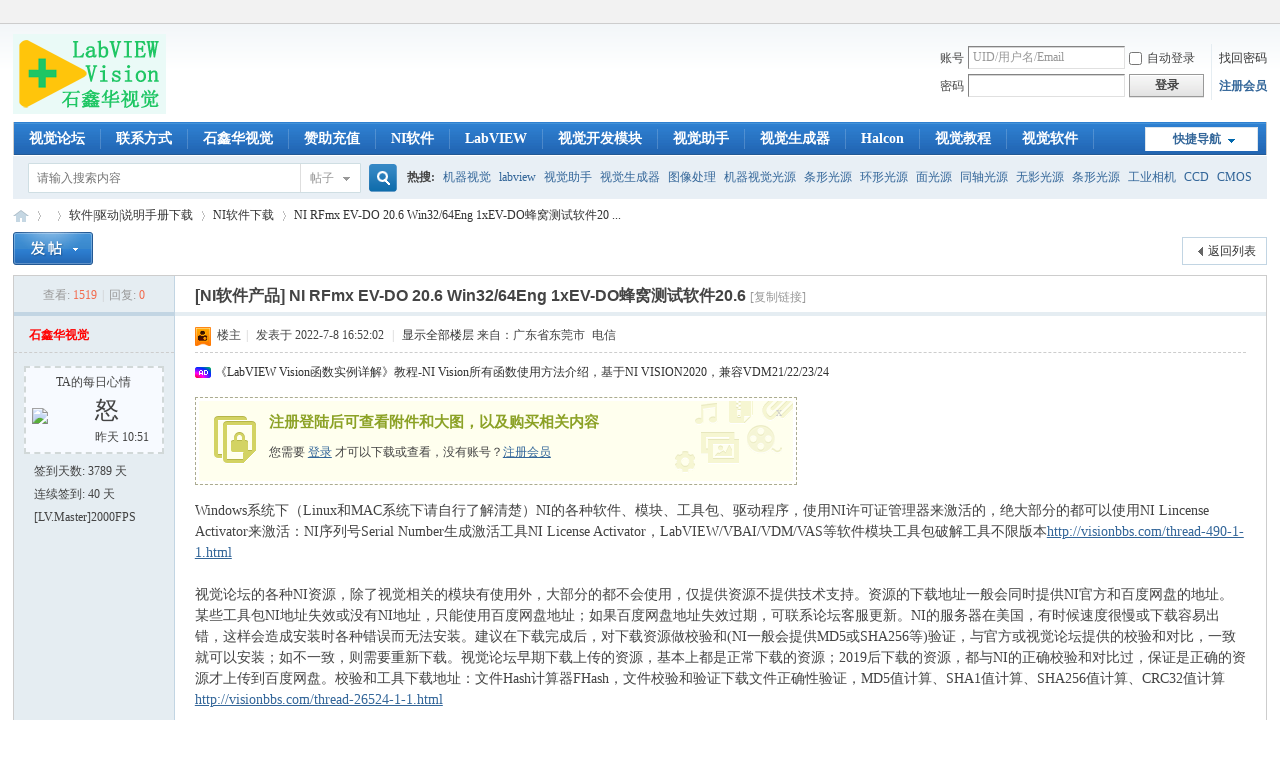

--- FILE ---
content_type: text/html; charset=gbk
request_url: http://labviewvision.com/forum.php?mod=viewthread&tid=28969
body_size: 17494
content:
<!DOCTYPE html PUBLIC "-//W3C//DTD XHTML 1.0 Transitional//EN" "http://www.w3.org/TR/xhtml1/DTD/xhtml1-transitional.dtd">
<html xmlns="http://www.w3.org/1999/xhtml">
<head>
<meta http-equiv="Content-Type" content="text/html; charset=gbk" />
<title>NI RFmx EV-DO 20.6 Win32/64Eng 1xEV-DO蜂窝测试软件20.6_NI软件下载_软件|驱动|说明手册下载_LabVIEW视觉_图像处理系统教程-工业相机镜头LED光源控制器-LabVIEW-Vision-Halcon </title>
<link href="http://labviewvision.com/thread-28969-1-1.html" rel="canonical" />
<meta name="keywords" content="NI-RFMX EV-DO 20-6,1xEV-DO蜂窝测试软件20-6,RFmx EV-DO测量专用软件,NI RF仪器生成和分析EV-DO蜂窝信号,RFmx Waveform Creator,NI软件下载,LabVIEW视觉,石鑫华,VISIONBBS,机器视觉之家,VISIONHOME,工业相机,CCD,CMOS,工业镜头,机器视觉光源,光源控制器,机器视觉方案,视觉系统,LabVIEW,Halcon,VISION,VBAI,视觉助手,NI视觉,图像处理" />
<meta name="description" content="NI-RFMX EV-DO 20-6,1xEV-DO蜂窝测试软件20-6,RFmx EV-DO测量专用软件,NI RF仪器生成和分析EV-DO蜂窝信号,RFmx Waveform CreatorWindows系统下（Linux和MAC系统下请自行了解清楚）NI的各种软件、模块、工具包、驱动程序，使用NI许可证管理器来激活的，绝大部分的都可以使用NI Lincense Activator来激活 ...,NI RFmx EV-DO 20.6 Win32/64Eng 1xEV-DO蜂窝测试软件20.6,LabVIEW视觉,石鑫华,VISIONBBS,机器视觉之家,VISIONHOME,工业相机,CCD,CMOS,工业镜头,机器视觉光源,光源控制器,机器视觉方案,视觉系统,LabVIEW,Halcon,VISION,VBAI,视觉助手,NI视觉,图像处理 " />
<meta name="generator" content="VISIONBBS.COM X3.4" />
<meta name="author" content="Discuz! Team and Comsenz UI Team" />
<meta name="copyright" content="2009-2026 VISIONBBS.COM" />
<meta name="MSSmartTagsPreventParsing" content="True" />
<meta http-equiv="MSThemeCompatible" content="Yes" />
<base href="http://labviewvision.com/" /><link rel="stylesheet" type="text/css" href="data/cache/style_1_common.css?rwT" /><link rel="stylesheet" type="text/css" href="data/cache/style_1_forum_viewthread.css?rwT" /><link rel="stylesheet" id="css_extstyle" type="text/css" href="./template/default/style/t2/style.css" /><script type="text/javascript">var STYLEID = '1', STATICURL = 'static/', IMGDIR = 'static/image/common', VERHASH = 'rwT', charset = 'gbk', discuz_uid = '0', cookiepre = 'Z9Bu__2132_', cookiedomain = '', cookiepath = '/', showusercard = '1', attackevasive = '0', disallowfloat = 'login', creditnotice = '1|威望|,2|金币|,3|贡献|,4|圆|', defaultstyle = './template/default/style/t2', REPORTURL = 'aHR0cDovL2xhYnZpZXd2aXNpb24uY29tL2ZvcnVtLnBocD9tb2Q9dmlld3RocmVhZCZ0aWQ9Mjg5Njk=', SITEURL = 'http://labviewvision.com/', JSPATH = 'data/cache/', CSSPATH = 'data/cache/style_', DYNAMICURL = '';</script>
<script src="data/cache/common.js?rwT" type="text/javascript"></script>
<meta name="application-name" content="LabVIEW视觉" />
<meta name="msapplication-tooltip" content="LabVIEW视觉" />
<meta name="msapplication-task" content="name=;action-uri=http://labviewvision.com/forum.php;icon-uri=http://labviewvision.com/static/image/common/bbs.ico" />
<link rel="archives" title="LabVIEW视觉" href="http://labviewvision.com/archiver/" />
<link rel="stylesheet" id="css_widthauto" type="text/css" href='data/cache/style_1_widthauto.css?rwT' />
<script type="text/javascript">HTMLNODE.className += ' widthauto'</script>
<script src="data/cache/forum.js?rwT" type="text/javascript"></script>
<!--鍙樼伆鑹�
<style>
html{ filter: grayscale(100%); -webkit-filter: grayscale(100%); -moz-filter: grayscale(100%); -ms-filter: grayscale(100%); -o-filter: grayscale(100%); filter: url("data:image/svg+xml;utf8,#grayscale"); filter:progid:DXImageTransform.Microsoft.BasicImage(grayscale=1); -webkit-filter: grayscale(1);}
</style>
鍙樼伆鑹�-->
</head>

<body id="nv_forum" class="pg_viewthread" onkeydown="if(event.keyCode==27) return false;">
<div id="append_parent"></div><div id="ajaxwaitid"></div>
<div id="toptb" class="cl">
<div class="wp">
<div class="z"></div>
<div class="y">
<a id="switchblind" href="javascript:;" onClick="toggleBlind(this)" title="开启辅助访问" class="switchblind"></a>
</div>
</div>
</div>

<div id="hd">
<div class="wp">
<div class="hdc cl"><h2><a href="./" title="LabVIEW视觉"><img src="static/image/common/logo.png" alt="LabVIEW视觉" border="0" /></a></h2><script src="data/cache/logging.js?rwT" type="text/javascript"></script>
<form method="post" autocomplete="off" id="lsform" action="member.php?mod=logging&amp;action=login&amp;loginsubmit=yes&amp;infloat=yes&amp;lssubmit=yes" onsubmit="pwmd5('ls_password');return lsSubmit();">
<div class="fastlg cl">
<span id="return_ls" style="display:none"></span>
<div class="y pns">
<table cellspacing="0" cellpadding="0">
<tr>
<td><label for="ls_username">账号</label></td>
<td><input type="text" name="username" id="ls_username" class="px vm xg1"  value="UID/用户名/Email" onfocus="if(this.value == 'UID/用户名/Email'){this.value = '';this.className = 'px vm';}" onblur="if(this.value == ''){this.value = 'UID/用户名/Email';this.className = 'px vm xg1';}" tabindex="901" /></td>
<td class="fastlg_l"><label for="ls_cookietime"><input type="checkbox" name="cookietime" id="ls_cookietime" class="pc" value="2592000" tabindex="903" />自动登录</label></td>
<td>&nbsp;<a href="javascript:;" onclick="showWindow('login', 'member.php?mod=logging&action=login&viewlostpw=1')">找回密码</a></td>
</tr>
<tr>
<td><label for="ls_password">密码</label></td>
<td><input type="password" name="password" id="ls_password" class="px vm" autocomplete="off" tabindex="902" /></td>
<td class="fastlg_l"><button type="submit" class="pn vm" tabindex="904" style="width: 75px;"><em>登录</em></button></td>
<td>&nbsp;<a href="member.php?mod=afdxxx" class="xi2 xw1">注册会员</a></td>
</tr>
</table>
<input type="hidden" name="formhash" value="805e0bff" />
<input type="hidden" name="quickforward" value="yes" />
<input type="hidden" name="handlekey" value="ls" />
</div>
</div>
</form>

<script src="data/cache/md5.js?rwT" type="text/javascript" reload="1"></script>
</div>

<div id="nv">
<a href="javascript:;" id="qmenu" onMouseOver="delayShow(this, function () {showMenu({'ctrlid':'qmenu','pos':'34!','ctrlclass':'a','duration':2});showForummenu(61);})">快捷导航</a>
<ul><li id="mn_N6666" ><a href="/" hidefocus="true"  >视觉论坛</a></li><li id="mn_Nb942" ><a href="thread-1-1-1.html" hidefocus="true"  >联系方式</a></li><li id="mn_N2ac6" ><a href="http://www.labviewx.com" hidefocus="true" target="_blank"  >石鑫华视觉</a></li><li id="mn_Nda5e" ><a href="thread-21377-1-1.html" hidefocus="true" target="_blank"  >赞助充值</a></li><li id="mn_N3ed2" ><a href="forum-61-1.html" hidefocus="true"  >NI软件</a></li><li id="mn_Nec7d" ><a href="forum-2-1.html" hidefocus="true"  >LabVIEW</a></li><li id="mn_Nfd97" ><a href="forum-80-1.html" hidefocus="true" target="_blank"  >视觉开发模块</a></li><li id="mn_N801a" ><a href="forum-81-1.html" hidefocus="true"  >视觉助手</a></li><li id="mn_N7d7a" ><a href="forum-47-1.html" hidefocus="true"  >视觉生成器</a></li><li id="mn_N4df3" ><a href="forum-48-1.html" hidefocus="true"  >Halcon</a></li><li id="mn_N9e0d" ><a href="forum-99-1.html" hidefocus="true" target="_blank"  >视觉教程</a></li><li id="mn_N34a8" ><a href="forum-87-1.html" hidefocus="true"  >视觉软件</a></li><li id="mn_N60cb" ><a href="forum-39-1.html" hidefocus="true" target="_blank"  >相机</a></li><li id="mn_N96dd" ><a href="forum-40-1.html" hidefocus="true" target="_blank"  >镜头</a></li><li id="mn_N98e1" ><a href="forum-41-1.html" hidefocus="true" target="_blank"  >光源</a></li><li id="mn_N6335" ><a href="forum-85-1.html" hidefocus="true" target="_blank"  >控制器</a></li><li id="mn_N573f" ><a href="forum-62-1.html" hidefocus="true"  >驱动手册</a></li><li id="mn_Ndfc7" ><a href="forum-83-1.html" hidefocus="true" target="_blank"  >采集卡</a></li><li id="mn_N93be" ><a href="forum-50-1.html" hidefocus="true" target="_blank"  >方案</a></li><li id="mn_N2318" ><a href="forum-51-1.html" hidefocus="true"  >系统</a></li><li id="mn_N9c1f" ><a href="forum-52-1.html" hidefocus="true"  >设备</a></li><li id="mn_Nfd8b" ><a href="forum-84-1.html" hidefocus="true" target="_blank"  >配件</a></li><li id="mn_N462e" ><a href="dsu_paulsign-sign.html" hidefocus="true"  >签到</a></li></ul>
</div>
<ul class="p_pop h_pop" id="plugin_menu" style="display: none">  <li><a href="dsu_paulsign-sign.html" id="mn_plink_sign">每日签到</a></li>
 </ul>
<div id="mu" class="cl">
</div><div id="scbar" class="scbar_narrow cl">
<form id="scbar_form" method="post" autocomplete="off" onsubmit="searchFocus($('scbar_txt'))" action="search.php?searchsubmit=yes" target="_blank">
<input type="hidden" name="mod" id="scbar_mod" value="search" />
<input type="hidden" name="formhash" value="805e0bff" />
<input type="hidden" name="srchtype" value="title" />
<input type="hidden" name="srhfid" value="61" />
<input type="hidden" name="srhlocality" value="forum::viewthread" />
<table cellspacing="0" cellpadding="0">
<tr>
<td class="scbar_icon_td"></td>
<td class="scbar_txt_td"><input type="text" name="srchtxt" id="scbar_txt" value="请输入搜索内容" autocomplete="off" x-webkit-speech speech /></td>
<td class="scbar_type_td"><a href="javascript:;" id="scbar_type" class="xg1" onclick="showMenu(this.id)" hidefocus="true">搜索</a></td>
<td class="scbar_btn_td"><button type="submit" name="searchsubmit" id="scbar_btn" sc="1" class="pn pnc" value="true"><strong class="xi2">搜索</strong></button></td>
<td class="scbar_hot_td">
<div id="scbar_hot">
<strong class="xw1">热搜: </strong>

<a href="search.php?mod=forum&amp;srchtxt=%BB%FA%C6%F7%CA%D3%BE%F5&amp;formhash=805e0bff&amp;searchsubmit=true&amp;source=hotsearch" target="_blank" class="xi2" sc="1">机器视觉</a>



<a href="search.php?mod=forum&amp;srchtxt=labview&amp;formhash=805e0bff&amp;searchsubmit=true&amp;source=hotsearch" target="_blank" class="xi2" sc="1">labview</a>



<a href="search.php?mod=forum&amp;srchtxt=%CA%D3%BE%F5%D6%FA%CA%D6&amp;formhash=805e0bff&amp;searchsubmit=true&amp;source=hotsearch" target="_blank" class="xi2" sc="1">视觉助手</a>



<a href="search.php?mod=forum&amp;srchtxt=%CA%D3%BE%F5%C9%FA%B3%C9%C6%F7&amp;formhash=805e0bff&amp;searchsubmit=true&amp;source=hotsearch" target="_blank" class="xi2" sc="1">视觉生成器</a>



<a href="search.php?mod=forum&amp;srchtxt=%CD%BC%CF%F1%B4%A6%C0%ED&amp;formhash=805e0bff&amp;searchsubmit=true&amp;source=hotsearch" target="_blank" class="xi2" sc="1">图像处理</a>



<a href="search.php?mod=forum&amp;srchtxt=%BB%FA%C6%F7%CA%D3%BE%F5%B9%E2%D4%B4&amp;formhash=805e0bff&amp;searchsubmit=true&amp;source=hotsearch" target="_blank" class="xi2" sc="1">机器视觉光源</a>



<a href="search.php?mod=forum&amp;srchtxt=%CC%F5%D0%CE%B9%E2%D4%B4&amp;formhash=805e0bff&amp;searchsubmit=true&amp;source=hotsearch" target="_blank" class="xi2" sc="1">条形光源</a>



<a href="search.php?mod=forum&amp;srchtxt=%BB%B7%D0%CE%B9%E2%D4%B4&amp;formhash=805e0bff&amp;searchsubmit=true&amp;source=hotsearch" target="_blank" class="xi2" sc="1">环形光源</a>



<a href="search.php?mod=forum&amp;srchtxt=%C3%E6%B9%E2%D4%B4&amp;formhash=805e0bff&amp;searchsubmit=true&amp;source=hotsearch" target="_blank" class="xi2" sc="1">面光源</a>



<a href="search.php?mod=forum&amp;srchtxt=%CD%AC%D6%E1%B9%E2%D4%B4&amp;formhash=805e0bff&amp;searchsubmit=true&amp;source=hotsearch" target="_blank" class="xi2" sc="1">同轴光源</a>



<a href="search.php?mod=forum&amp;srchtxt=%CE%DE%D3%B0%B9%E2%D4%B4&amp;formhash=805e0bff&amp;searchsubmit=true&amp;source=hotsearch" target="_blank" class="xi2" sc="1">无影光源</a>



<a href="search.php?mod=forum&amp;srchtxt=%CC%F5%D0%CE%B9%E2%D4%B4&amp;formhash=805e0bff&amp;searchsubmit=true&amp;source=hotsearch" target="_blank" class="xi2" sc="1">条形光源</a>



<a href="search.php?mod=forum&amp;srchtxt=%B9%A4%D2%B5%CF%E0%BB%FA&amp;formhash=805e0bff&amp;searchsubmit=true&amp;source=hotsearch" target="_blank" class="xi2" sc="1">工业相机</a>



<a href="search.php?mod=forum&amp;srchtxt=CCD&amp;formhash=805e0bff&amp;searchsubmit=true&amp;source=hotsearch" target="_blank" class="xi2" sc="1">CCD</a>



<a href="search.php?mod=forum&amp;srchtxt=CMOS&amp;formhash=805e0bff&amp;searchsubmit=true&amp;source=hotsearch" target="_blank" class="xi2" sc="1">CMOS</a>



<a href="search.php?mod=forum&amp;srchtxt=%B9%A4%D2%B5%BE%B5%CD%B7&amp;formhash=805e0bff&amp;searchsubmit=true&amp;source=hotsearch" target="_blank" class="xi2" sc="1">工业镜头</a>



<a href="search.php?mod=forum&amp;srchtxt=CCTV&amp;formhash=805e0bff&amp;searchsubmit=true&amp;source=hotsearch" target="_blank" class="xi2" sc="1">CCTV</a>



<a href="search.php?mod=forum&amp;srchtxt=%D4%B6%D0%C4%BE%B5%CD%B7&amp;formhash=805e0bff&amp;searchsubmit=true&amp;source=hotsearch" target="_blank" class="xi2" sc="1">远心镜头</a>



<a href="search.php?mod=forum&amp;srchtxt=vision&amp;formhash=805e0bff&amp;searchsubmit=true&amp;source=hotsearch" target="_blank" class="xi2" sc="1">vision</a>



<a href="search.php?mod=forum&amp;srchtxt=VBAI&amp;formhash=805e0bff&amp;searchsubmit=true&amp;source=hotsearch" target="_blank" class="xi2" sc="1">VBAI</a>



<a href="search.php?mod=forum&amp;srchtxt=VDM&amp;formhash=805e0bff&amp;searchsubmit=true&amp;source=hotsearch" target="_blank" class="xi2" sc="1">VDM</a>



<a href="search.php?mod=forum&amp;srchtxt=IMAQ&amp;formhash=805e0bff&amp;searchsubmit=true&amp;source=hotsearch" target="_blank" class="xi2" sc="1">IMAQ</a>



<a href="search.php?mod=forum&amp;srchtxt=%CF%C2%D4%D8&amp;formhash=805e0bff&amp;searchsubmit=true&amp;source=hotsearch" target="_blank" class="xi2" sc="1">下载</a>



<a href="search.php?mod=forum&amp;srchtxt=%CA%D3%C6%B5&amp;formhash=805e0bff&amp;searchsubmit=true&amp;source=hotsearch" target="_blank" class="xi2" sc="1">视频</a>



<a href="search.php?mod=forum&amp;srchtxt=%BD%CC%B3%CC&amp;formhash=805e0bff&amp;searchsubmit=true&amp;source=hotsearch" target="_blank" class="xi2" sc="1">教程</a>



<a href="search.php?mod=forum&amp;srchtxt=%C7%A7%D5%D7%CD%F8%CF%E0%BB%FA&amp;formhash=805e0bff&amp;searchsubmit=true&amp;source=hotsearch" target="_blank" class="xi2" sc="1">千兆网相机</a>



<a href="search.php?mod=forum&amp;srchtxt=USB3%CF%E0%BB%FA&amp;formhash=805e0bff&amp;searchsubmit=true&amp;source=hotsearch" target="_blank" class="xi2" sc="1">USB3相机</a>



<a href="search.php?mod=forum&amp;srchtxt=%B4%F3%BA%E3&amp;formhash=805e0bff&amp;searchsubmit=true&amp;source=hotsearch" target="_blank" class="xi2" sc="1">大恒</a>



<a href="search.php?mod=forum&amp;srchtxt=Computar&amp;formhash=805e0bff&amp;searchsubmit=true&amp;source=hotsearch" target="_blank" class="xi2" sc="1">Computar</a>



<a href="search.php?mod=forum&amp;srchtxt=VISIONHOME&amp;formhash=805e0bff&amp;searchsubmit=true&amp;source=hotsearch" target="_blank" class="xi2" sc="1">VISIONHOME</a>



<a href="search.php?mod=forum&amp;srchtxt=%CA%AF%F6%CE%BB%AA&amp;formhash=805e0bff&amp;searchsubmit=true&amp;source=hotsearch" target="_blank" class="xi2" sc="1">石鑫华</a>

</div>
</td>
</tr>
</table>
</form>
</div>
<ul id="scbar_type_menu" class="p_pop" style="display: none;"><li><a href="javascript:;" rel="curforum" fid="61" >本版</a></li><li><a href="javascript:;" rel="forum" class="curtype">帖子</a></li><li><a href="javascript:;" rel="user">用户</a></li></ul>
<script type="text/javascript">
initSearchmenu('scbar', '');
</script>
</div>
</div>


<div id="wp" class="wp">
<script type="text/javascript">var fid = parseInt('61'), tid = parseInt('28969');</script>

<script src="data/cache/forum_viewthread.js?rwT" type="text/javascript"></script>
<script type="text/javascript">zoomstatus = parseInt(1);var imagemaxwidth = '750';var aimgcount = new Array();</script>

<style id="diy_style" type="text/css"></style>
<!--[diy=diynavtop]--><div id="diynavtop" class="area"></div><!--[/diy]-->
<div id="pt" class="bm cl">
<div class="z">
<!--	<a href="./" class="nvhm" title="首页">LabVIEW视觉</a><em>&raquo;</em><a href="forum.php"></a> <em>&rsaquo;</em> <a href="gid-60.html">软件|驱动|说明手册下载</a> <em>&rsaquo;</em> <a href="forum-61-1.html">NI软件下载</a> <em>&rsaquo;</em> <a href="thread-28969-1-1.html">NI RFmx EV-DO 20.6 Win32/64Eng 1xEV-DO蜂窝测试软件20 ...</a>-->
<a href="./" class="nvhm" title="首页">LabVIEW视觉</a><em>&raquo;</em><a href="./"></a> <em>&rsaquo;</em> <a href="gid-60.html">软件|驱动|说明手册下载</a> <em>&rsaquo;</em> <a href="forum-61-1.html">NI软件下载</a> <em>&rsaquo;</em> <a href="thread-28969-1-1.html">NI RFmx EV-DO 20.6 Win32/64Eng 1xEV-DO蜂窝测试软件20 ...</a>
</div>
</div>

<!--BS To Baidu OK @2022-07-08 16:52:02--><style id="diy_style" type="text/css"></style>
<div class="wp">
<!--[diy=diy1]--><div id="diy1" class="area"></div><!--[/diy]-->
</div>

<div id="ct" class="wp cl">
<div id="pgt" class="pgs mbm cl ">
<div class="pgt"></div>
<span class="y pgb"><a href="forum-61-1.html">返回列表</a></span>
<a id="newspecial" onmouseover="$('newspecial').id = 'newspecialtmp';this.id = 'newspecial';showMenu({'ctrlid':this.id})" onclick="showWindow('newthread', 'forum.php?mod=post&action=newthread&fid=61')" href="javascript:;" title="发新帖"><img src="static/image/common/pn_post.png" alt="发新帖" /></a></div>



<div id="postlist" class="pl bm">
<table cellspacing="0" cellpadding="0">
<tr>
<td class="pls ptn pbn">
<div class="hm ptn">
<span class="xg1">查看:</span> <span class="xi1">1519</span><span class="pipe">|</span><span class="xg1">回复:</span> <span class="xi1">0</span>
</div>
</td>
<td class="plc ptm pbn vwthd">
<h1 class="ts">
[NI软件产品]
<span id="thread_subject">NI RFmx EV-DO 20.6 Win32/64Eng 1xEV-DO蜂窝测试软件20.6</span>
</h1>
<span class="xg1">

<!-- 浠ヤ笅鍐呭涓哄鍒堕摼鎺ヤ吉闈欐€併€傚鏋滄病鏈夌櫥闄嗭紝鍒欎笉澶嶅埗UID銆傛湁鐧婚檰锛屽垯澶嶅埗UID甯︽帹骞縹20240222鍘绘帀浜嗗鍒禪ID鍔熻兘 -->
                                        <a href="thread-28969-1-1.html" onclick="return copyThreadUrl(this, 'LabVIEW视觉')" >[复制链接]</a>
                    <!--				<a href="thread-28969-1-1.html" onclick="return copyThreadUrl(this, 'LabVIEW视觉')" >[复制链接]</a>	姝ゅ彞涓哄師濮�-->
</span>
</td>
</tr>
</table>


<table cellspacing="0" cellpadding="0" class="ad">
<tr>
<td class="pls">
</td>
<td class="plc">
</td>
</tr>
</table><div id="post_156811" ><table id="pid156811" class="plhin" summary="pid156811" cellspacing="0" cellpadding="0">
<tr>
 <a name="lastpost"></a><td class="pls" rowspan="2">
<div id="favatar156811" class="pls cl favatar">
<div class="pi">
<div class="authi"><a href="space-uid-9.html" target="_blank" class="xw1" style="color: #FF0000">石鑫华视觉</a>
</div>
</div>
<div class="p_pop blk bui card_gender_" id="userinfo156811" style="display: none; margin-top: -11px;">
<div class="m z">
<div id="userinfo156811_ma"></div>
</div>
<div class="i y">
<div>
<strong><a href="space-uid-9.html" target="_blank" class="xi2" style="color: #FF0000">石鑫华视觉</a></strong>
<em>当前离线</em>
</div><dl class="cl">
<dt>积分</dt><dd><a href="home.php?mod=space&uid=9&do=profile" target="_blank" class="xi2">5729129</a></dd>
</dl><div class="imicn">
<a href="home.php?mod=space&amp;uid=9&amp;do=profile" target="_blank" title="查看详细资料"><img src="static/image/common/userinfo.gif" alt="查看详细资料" /></a>
</div>
<div id="avatarfeed"><span id="threadsortswait"></span></div>
</div>
</div>
<div>
</div>
<div class="qdsmile"><li><center>TA的每日心情</center><table><tr><th><img src="source/plugin/dsu_paulsign/img/emot/nu.gif"><th><font size="5px">怒</font><br><span title="2026-1-31 10:51">昨天&nbsp;10:51</span></tr></table></li></div><p>签到天数: 3789 天</p><p>连续签到: 40 天</p><p>[LV.Master]2000FPS</p></div>
</td>
<td class="plc">
<div class="pi">
<div class="pti">
<div class="pdbt">
</div>
<div class="authi">
<img class="authicn vm" id="authicon156811" src="static/image/common/ico_lz.png" />
&nbsp;楼主<span class="pipe">|</span>
<em id="authorposton156811">发表于 2022-7-8 16:52:02</em>
<span class="pipe">|</span>
<a href="thread-28969-1-1.html" rel="nofollow">显示全部楼层</a>
<span class="pipe show">|</span><a href="javascript:;" onclick="readmode($('thread_subject').innerHTML, 156811);" class="show">阅读模式</a>
<code class="comiis_iplocality f_d">来自：广东省东莞市 电信</code></div>
</div>
</div><div class="pct"><div class="a_pt"><a href="http://visionbbs.com/thread-14658-1-1.html" target="_blank">《LabVIEW Vision函数实例详解》教程-NI Vision所有函数使用方法介绍，基于NI VISION2020，兼容VDM21/22/23/24</a></div><style type="text/css">.pcb{margin-right:0}</style><div class="pcb">
 
<div class="t_fsz">
<table cellspacing="0" cellpadding="0"><tr><td class="t_f" id="postmessage_156811">
<div class="attach_nopermission attach_tips">
<div>
<h3><strong>
注册登陆后可查看附件和大图，以及购买相关内容</strong></h3>
<p>您需要 <a href="member.php?mod=logging&amp;action=login" onclick="showWindow('login', this.href);return false;">登录</a> 才可以下载或查看，没有账号？<a href="member.php?mod=afdxxx" title="注册账号">注册会员</a> </p>
</div>
<span class="atips_close" onclick="this.parentNode.style.display='none'">x</span>
</div>
Windows系统下（Linux和MAC系统下请自行了解清楚）NI的各种软件、模块、工具包、驱动程序，使用NI许可证管理器来激活的，绝大部分的都可以使用NI Lincense Activator来激活：NI序列号Serial Number生成激活工具NI License Activator，LabVIEW/VBAI/VDM/VAS等软件模块工具包破解工具不限版本<a href="http://visionbbs.com/thread-490-1-1.html" target="_blank">http://visionbbs.com/thread-490-1-1.html</a><br />
<br />
视觉论坛的各种NI资源，除了视觉相关的模块有使用外，大部分的都不会使用，仅提供资源不提供技术支持。资源的下载地址一般会同时提供NI官方和百度网盘的地址。某些工具包NI地址失效或没有NI地址，只能使用百度网盘地址；如果百度网盘地址失效过期，可联系论坛客服更新。NI的服务器在美国，有时候速度很慢或下载容易出错，这样会造成安装时各种错误而无法安装。建议在下载完成后，对下载资源做校验和(NI一般会提供MD5或SHA256等)验证，与官方或视觉论坛提供的校验和对比，一致就可以安装；如不一致，则需要重新下载。视觉论坛早期下载上传的资源，基本上都是正常下载的资源；2019后下载的资源，都与NI的正确校验和对比过，保证是正确的资源才上传到百度网盘。校验和工具下载地址：文件Hash计算器FHash，文件校验和验证下载文件正确性验证，MD5值计算、SHA1值计算、SHA256值计算、CRC32值计算<a href="http://visionbbs.com/thread-26524-1-1.html" target="_blank">http://visionbbs.com/thread-26524-1-1.html</a><br />
<br />
NI RFmx EV-DO 20.6 Win32/64Eng 1xEV-DO蜂窝测试软件20.6<br />
<br />
RFmx EV-DO<br />
RFmx EV-DO为1xEV-DO蜂窝测试应用提供信号生成和分析功能。<br />
RFmx EV-DO是一款测量专用软件，旨在扩展NI RF仪器生成和分析EV-DO蜂窝信号的能力。该软件可以通过误差矢量幅度(EVM)、码域误差(CDE)、相邻信道泄漏比(ACLR)、频谱发射屏蔽(SEM)等符合标准的物理层测量，对1xEV-DO反向链路信号进行分析。借助RFmx，您可通过交互式软面板快速轻松地执行和调试测量，使用RFmx Waveform Creator创建和回放开放的未锁定波形，并结合更高性能的API加快自动化测试的速度。<br />
<br />
发布日期：2021/1/20<br />
包含的版本：20.6<br />
受支持的操作系统：<br />
Windows 10 64-bit<br />
Windows 8.1 64-bit<br />
Windows 7 (SP1) 64-bit<br />
Windows Server 2016 64-bit<br />
Windows Server 2012 R2 64-bit<br />
Windows Server 2008 R2 (SP1) 64-bit<br />
语言：English<br />
应用程序位数：32/64位<br />
完整版校验和：<br />
文件大小: 784699392 字节 (748.35 MB)<br />
修改日期: 2022-03-25 09:45<br />
MD5: f4f994f59746c08407526aab96547aa6<br />
SHA1: 0fa5670546eef46129dd6856af3b5959beab91d1<br />
SHA256: fadabf4737e2241cfb52126992176720e8c652ec847e4b007d1e09ab2778026a<br />
CRC32: b77722bf<br />
NI官方下载和百度网盘下载地址：<br />
注册登录视觉论坛账号，购买附件查看下载地址<br />

<ignore_js_op>

<img src="static/image/filetype/text.gif" border="0" class="vm" alt="" />
<span style="white-space: nowrap" id="attach_16122" onmouseover="showMenu({'ctrlid':this.id,'pos':'12'})">

<a href="forum.php?mod=misc&amp;action=attachpay&amp;aid=16122&amp;tid=28969" onclick="showWindow('attachpay', this.href)">RFmx EVDO20.6.txt</a>

<em class="xg1">(537 Bytes, 下载次数: 0, 售价: 10 圆)</em>
</span>
<div class="tip tip_4" id="attach_16122_menu" style="position: absolute; display: none" disautofocus="true">
<div class="tip_c xs0">
<div class="y">2022-7-8 16:51 上传</div>
点击文件名下载附件

</div>
</div>

</ignore_js_op>
<br />
32位运行版校验和：<br />
文件大小: 586901504 字节 (559.71 MB)<br />
修改日期: 2022-03-25 10:00<br />
MD5: be9a770bc29cc70d96f59b3d405005d1<br />
SHA1: a58da2eb3fd67d1a5124de0413aa1305261ccdc1<br />
SHA256: 9b3cc17a49237bb4a469539d7f2a501ba1dbdab226fea3204a3270c73186ad7c<br />
CRC32: 4e63e0c3<br />
NI官方下载和百度网盘下载地址：<br />
注册登录视觉论坛账号，购买附件查看下载地址<br />

<ignore_js_op>

<img src="static/image/filetype/text.gif" border="0" class="vm" alt="" />
<span style="white-space: nowrap" id="attach_16123" onmouseover="showMenu({'ctrlid':this.id,'pos':'12'})">

<a href="forum.php?mod=misc&amp;action=attachpay&amp;aid=16123&amp;tid=28969" onclick="showWindow('attachpay', this.href)">RFmx EVDO20.6RTE32.txt</a>

<em class="xg1">(573 Bytes, 下载次数: 0, 售价: 5 圆)</em>
</span>
<div class="tip tip_4" id="attach_16123_menu" style="position: absolute; display: none" disautofocus="true">
<div class="tip_c xs0">
<div class="y">2022-7-8 16:51 上传</div>
点击文件名下载附件

</div>
</div>

</ignore_js_op>
<br />
64位运行版校验和：<br />
文件大小: 589670400 字节 (562.35 MB)<br />
修改日期: 2022-03-25 09:54<br />
MD5: b16ff63bf36810b0a225478de133477f<br />
SHA1: 4edc42b98b2b315ce1c87e86bbb8a013273011c8<br />
SHA256: b0bd575c7775b6ff892ee79f652bbc9c1690069f504c8ebe2af69970fc407122<br />
CRC32: 5ee5a49f<br />
NI官方下载和百度网盘下载地址：<br />
注册登录视觉论坛账号，购买附件查看下载地址<br />

<ignore_js_op>

<img src="static/image/filetype/text.gif" border="0" class="vm" alt="" />
<span style="white-space: nowrap" id="attach_16124" onmouseover="showMenu({'ctrlid':this.id,'pos':'12'})">

<a href="forum.php?mod=misc&amp;action=attachpay&amp;aid=16124&amp;tid=28969" onclick="showWindow('attachpay', this.href)">RFmx EVDO20.6RTE64.txt</a>

<em class="xg1">(561 Bytes, 下载次数: 0, 售价: 5 圆)</em>
</span>
<div class="tip tip_4" id="attach_16124_menu" style="position: absolute; display: none" disautofocus="true">
<div class="tip_c xs0">
<div class="y">2022-7-8 16:51 上传</div>
点击文件名下载附件

</div>
</div>

</ignore_js_op>
<br />
<br />
<strong>RFmx EV-DO 20.6 Readme</strong><div align="left">January 2021</div><div align="left">This file contains important information about the RFmx EV-DO, including system requirements, and installation instructions.</div><div align="left">Overview</div><div align="left">New Features</div><div align="left">Supported Hardware</div><div align="left">System Requirements</div><div align="left">Supported Operating Systems</div><div align="left">Application Software Support</div><div align="left">Installation Instructions</div><div align="left">Installed Software</div><div align="left">File Locations</div><div align="left">Executable</div><div align="left">Accessing the API</div><div align="left">Accessing the Help</div><div align="left">Finding Examples</div><div align="left">Product Security and Critical Updates</div><div align="left">Behavior Changes</div><div align="left">Known Issues</div><div align="left">Bug Fixes</div><div align="left">Automating the Installation of NI Products</div><div align="left">Using NI Software with Microsoft Windows 10</div><div align="left">Using NI Software with Microsoft Windows 8.1</div><div align="left">RFmx EV-DO Drops Support for Windows 7 (64-Bit) and Windows Server 2008 R2 in 2021</div><div align="left">Legal Information</div><hr class="l" /><strong>Overview</strong><div align="left">RFmx EV-DO is an optimized API used for performing physical-layer measurements on EV-DO cellular standard signals. RFmx EV-DO is an application software that provides simple access to the most advanced optimization techniques such as multimeasurement parallelism and multi-DUT measurements.</div><strong>New Features</strong><div align="left">RFmx EV-DO 20.0 includes the following new features:</div><ul><li>Support for LabVIEW 2020 (32-bit and 64-bit)<li>Support for Start trigger, Advance trigger, and Events in RFInstr<li>Support to configure RFInstr properties in the context of a signal configuration<li>Support for PXIe-5841 with PXIe-5655<li>Support for FFT Overlap in the Sequential FFT method of the ACP measurement<br />
</ul><div align="left">RFmx EV-DO 19.1 includes the following new features:</div><ul><li>Support for PXIe-5841<br />
</ul><div align="left">RFmx EV-DO 19.0 includes the following new features:</div><ul><li>Support for LabVIEW 2019 (32-bit and 64-bit)<li>Support for De-embedding S-Parameter External Attenuation Tables<li>Addition of Reference Level Headroom property<br />
</ul><div align="left">RFmx EV-DO 3.0 includes the following new features:</div><ul><li>Support for PXIe-5820<br />
</ul><strong>Supported Hardware</strong><div align="left">The following hardware products are supported in all operating systems listed in the Supported Operating Systems section.</div><strong>Vector Signal Analyzers</strong><ul><li>PXIe-5663<li>PXIe-5663E<li>PXIe-5665<li>PXIe-5668<li>PXIe-5668 with PXIe-5698<br />
</ul><div align="left">Device-specific information about these modules is included in the NI RF Vector Signal Analyzers Help.</div><strong>Vector Signal Transceivers</strong><ul><li>PXIe-5820<li>PXIe-5840<li>PXIe-5841<li>PXIe-5644<li>PXIe-5645<li>PXIe-5646<li>PXIe-5841 with PXIe-5655<br />
</ul><div align="left">Device-specific information about these modules is included in the NI RF Vector Signal Transceivers Help.</div><strong>System Requirements</strong><div align="left">RFmx EV-DO has the following requirements:</div><ul><li>Processor—1 GHz 64-bit (x64) processor<li>4 GB RAM *<li>A screen resolution of 1,024 x 768<li>Windows 10/8.1/7, with all available critical updates and service packs<br />
</ul><div align="left">* Depending on the amount of data acquired and/or processed, a larger amount of memory may be required.</div><strong>Supported Operating Systems</strong><div align="left">RFmx EV-DO 20.6 supports the following 64-bit operating systems:</div><ul><li>Windows 10/8.1 1 /7 SP1 2<li>Windows Server 2016<li>Windows Server 2012 R2 1<li>Windows Server 2008 R2 SP1 2<br />
</ul><div align="left">1 NI software installs VC2015 Runtime and .NET 4.6.2. Windows 8.1 and Windows Server 2012 R2 require Microsoft updates to support these items. Refer to Microsoft KB2919442 and KB2919355 for more information about how to install these updates.</div><div align="left">2 NI software is signed with a SHA-256 certificate. Windows 7 SP1 and Windows Server 2008 R2 SP1 require Microsoft updates to support SHA-256. Refer to Microsoft KB3033929 and KB3125574 for more information about how to install these updates.</div><div align="left">Note&nbsp; &nbsp;In 2019, RFmx EV-DO dropped support for all 32-bit Windows operating systems. RFmx EV-DO will not install or run on an unsupported OS. Refer to RFmx EV-DO Drops Support for Windows 7 (64-Bit) and Windows Server 2008 R2 in 2021 for information about future OS support.</div><div align="left">Note&nbsp; &nbsp;In 2016, RFmx EV-DO dropped support for Windows Vista, Windows XP, Windows Server 2003, and installations of Windows 7 without any service packs. You cannot deploy or distribute applications that use RFmx EV-DO 20.6 to an unsupported OS. Additionally, after installing RFmx EV-DO 20.6, you cannot use any installers built on this computer with any version of LabVIEW, LabWindows&#8482;/CVI&#8482;, NI TestStand&#8482;, or Measurement Studio on an unsupported OS.</div><div align="left">For more information about the changes to our OS support for 2016, visit ni.com/r/OSSupport2016.</div><strong>Application Software Support</strong><div align="left">RFmx EV-DO supports the following application software versions, including service packs. You should install application software, such as LabVIEW or Microsoft Visual Studio&#174;, before installing RFmx EV-DO. To add support for application software installed after installing RFmx EV-DO modify your RFmx EV-DO installation or launch the RFmx EV-DO installer again. If you are not using NI application software, refer to&nbsp;&nbsp;Microsoft Visual Studio Support.</div><table cellspacing="0" class="t_table" ><tr><td>Application Software</td><td>Versions Supported by RFmx EV-DO</td></tr><tr><td>LabVIEW</td><td>2017, 2018 SP1 f4 patch, 2019 SP1, 2020</td></tr></table><strong>Required Software</strong><ul><li>NI-RFSA 14.1 or later<li>NI-RFSA 17.1 or later (for initializing debug session when "using breakpoints in C/C++/.NET application" is selected)<br />
</ul><strong>Microsoft Visual Studio Support</strong><div align="left">If you are using the RFmx EV-DO .NET Class Library, .NET Framework 4.0 (minimum) is required. The RFmx EV-DO .NET Class Library can be used with Visual C# or Visual Basic .NET in any Visual Studio version that can target .NET Framework 4.0 or .NET Framework 4.5.</div><strong>Installation Instructions</strong><div align="left">NI installs RFmx EV-DO using NI Package Manager. If you do not already have NI software installed, RFmx EV-DO installs NI Package Manager to handle the installation of your NI software. Visit ni.com/info and enter the Info Code NIPMDownload to download NI Package Manager. Refer to the NI Package Manager Manual for more information about installing, removing, and upgrading NI software using NI Package Manager.</div><div align="left">Notes</div><ul><li>If Windows Update is enabled, the installation process might hang if Windows Update interferes with the installation of Microsoft Visual C++ 2015 Run-Time. Visit ni.com/r/exjq43 for more information and steps to resolve this issue.<li>Use the serial number that is included with your software to activate RFmx EV-DO. For more information on RFmx EV-DO activation, refer to National Instruments Software Activation .<br />
</ul><strong>Installed Software</strong><ul><li><MSTUDIOVS2010DIR> is an alias for the following National Instruments file folder location:<br />
<ul><li>Program Files (x86)\National Instruments\MeasurementStudioVS2010<br />
</ul><li><NIDir> is an alias for the following National Instruments file folder location:<br />
<ul><li>Program Files (x86)\National Instruments<br />
</ul><li><SYSDIR> is an alias for the following file folder location:<br />
<ul><li>Windows\SysWOW64 for 32-bit programs and windows\system32 for 64-bit programs<br />
</ul><br />
</ul><strong>File Locations</strong><table cellspacing="0" class="t_table" ><tr><td>Item</td><td>Installed Location</td></tr><tr><td>Version Compatibility Checker</td><td><NIDir>\RFmx\niRFmxCompatibility_Checker.exe</td></tr><tr><td>Debug Configuration Utility</td><td><NIDir>\RFmx\niRFmxDebugConfigurationUtility.exe</td></tr><tr><td>DLLs</td><td><SYSDIR></td></tr><tr><td>Header files</td><td><div align="left"><NIDir> \Shared\ExternalCompilerSupport\C\include</div></td></tr><tr><td>Import Library files (64-bit)</td><td><ul><li>32-bit: <NIDir> \Shared\ExternalCompilerSupport\C\lib32\msvc<li>64-bit: <NIDir> \Shared\ExternalCompilerSupport\C\lib64\msvc<br />
</ul></td></tr><tr><td colspan="2">.NET Class Libraries</td></tr><tr><td>Assemblies</td><td><MSTUDIOVS2010DIR> \DotNET\Assemblies\Current\NationalInstruments.RFmx.EvdoMx.Fx40.dll<br />
<MSTUDIOVS2010DIR> \DotNET\Assemblies\Current\NationalInstruments.RFmx.InstrMX.Fx40.dll<br />
<MSTUDIOVS2010DIR> \DotNET\Assemblies\Current\NationalInstruments.Common.dll</td></tr></table><strong>Executable</strong><div align="left">Select Start &#187; All Programs &#187; National Instruments&#187; RFmx EV-DO&#187;RFmx EV-DO Measurement Interactive Panel to launch the RFmx EV-DO Measurement Interactive Panel.</div><strong>Accessing the API</strong><div align="left">RFmx EV-DO palette VIs are available from the Functions &#187; Measurement I/O &#187; NI-RFmx &#187; EVDO palette.</div><strong>Accessing the Help</strong><div align="left">Documentation for RFmx EV-DO is located at Start &#187; All Programs &#187; National Instruments &#187; RFmx EV-DO &#187; RFmx EV-DO Documentation. The documentation set is composed of the following documents.</div><table cellspacing="0" class="t_table" ><tr><td>Document</td><td>Format</td><td>Description</td></tr><tr><td>RFmx EV-DO Help</td><td>HTML/Windows Help</td><td>Contains primary help content for RFmx EV-DO. This help file is an HTML version of a traditional user manual that includes the following information:<ul><li>An introduction to RFmx EV-DO<li>How to get started with application development<li>A complete reference for all RFmx EV-DO programming functions and VIs<br />
</ul></td></tr><tr><td>RFmx EV-DO 20.6 Readme</td><td>HTML (this document)</td><td>Contains information about supported hardware and operating systems, new features, fixed issues, and legal notices.</td></tr></table><strong>Finding Examples</strong><div align="left">You can access all the installed RFmx EV-DO examples at Start &#187; All Programs &#187; National Instruments &#187; RFmx EV-DO &#187; RFmx EV-DO Examples.</div><div align="left">For the most recent revisions of documentation and for newly released documentation, visit ni.com/manuals.</div><strong>Product Security and Critical Updates</strong><div align="left">Visit ni.com/security to view and subscribe to receive security notifications about National Instruments products. Visit ni.com/critical-updates for information about critical updates from National Instruments.</div><strong>Behavior Changes</strong><div align="left">The following items are behavior changes in RFmx EV-DO 19.1 from RFmx EV-DO 19.0.</div><ul><li>Obsoleted RFmxEVDO Analyze (IQ) and RFmxEVDO Analyze (Spectrum) APIs. Use RFmxEVDO Analyze (IQ, 1 Wfm) and RFmxEVDO Analyze (Spectrum, 1 Wfm) APIs instead<br />
</ul><div align="left">The following items are behavior changes in RFmx EV-DO 19.0 from RFmx EV-DO 3.0.</div><ul><li>Dropped support for LabVIEW 2015.<li>Deprecated the Recommended I/Q Measurement Bandwidth property in RFInstr.<br />
</ul><strong>Known Issues</strong><div align="left">You can access the RFmx EV-DO known issues list online at RFmx EV-DO 20.6 Known Issues.</div><strong>Bug Fixes</strong><div align="left">You can access the RFmx EV-DO bug fix list online at RFmx EV-DO 20.6 Bug Fixes</div>.<br />
<strong>Automating the Installation of NI Products</strong><div align="left">You can automate the installation of most NI products using command-line arguments to suppress some or all of the installer user interface and dialog boxes.</div><div align="left">If the NI product you are installing uses Microsoft .NET 4.6.2, the .NET installer may run before any NI software installs and may require a reboot before the installation of NI software begins. To avoid a .NET reboot, install .NET 4.6.2 separately before you install NI software.</div><div align="left">For more information about automating the installation of NI products, refer to Automating an Installer in the NI Package Manager manual.</div><strong>Using NI Software with Microsoft Windows 10</strong><div align="left">Microsoft Windows 10 is the latest version of the Windows operating system and features significant changes compared to previous versions. Windows 10 introduces several new capabilities and also combines features from both Windows 7 and Windows 8. For more information about NI support for Windows 10, visit ni.com/windows10.</div><strong>Using NI Software with Microsoft Windows 8.1</strong><div align="left">When you install NI software on Microsoft Windows 8.1, you will notice a few additional tiles in the Apps view, including shortcuts to NI application software products such as NI LabVIEW, Measurement & Automation Explorer (NI MAX), and NI Launcher. For more information about NI support for Windows 8.1, visit ni.com/windows8.</div><strong>RFmx EV-DO Drops Support for Windows 7 (64-Bit) and Windows Server 2008 R2 in 2021</strong><div align="left">RFmx EV-DO will drop support for Windows 7 (64-bit) and Windows Server 2008 R2 starting in 2021. Versions of this product that ship after May 1, 2021, may not install or execute correctly on these operating systems. For detailed information about NI operating system support, visit ni.com/r/win32bitsupport.</div><hr class="l" /><strong>Legal Information</strong><div align="left">Copyright</div><div align="left">&#169; 2015–2021 National Instruments. All rights reserved.</div><div align="left">Under the copyright laws, this publication may not be reproduced or transmitted in any form, electronic or mechanical, including photocopying, recording, storing in an information retrieval system, or translating, in whole or in part, without the prior written consent of National Instruments Corporation.</div><div align="left">NI respects the intellectual property of others, and we ask our users to do the same. NI software is protected by copyright and other intellectual property laws. Where NI software may be used to reproduce software or other materials belonging to others, you may use NI software only to reproduce materials that you may reproduce in accordance with the terms of any applicable license or other legal restriction.</div><div align="left">End-User License Agreements and Third-Party Legal Notices</div><div align="left">You can find end-user license agreements (EULAs) and third-party legal notices in the following locations after installation:</div><ul><li>Notices are located in the <National Instruments>\_Legal Information and <National Instruments> directories.<li>EULAs are located in the <National Instruments>\Shared\MDF\Legal\license directory.<li>Review <National Instruments>\_Legal Information.txt for information on including legal information in installers built with NI products.<br />
</ul><div align="left">U.S. Government Restricted Rights</div><div align="left">If you are an agency, department, or other entity of the United States Government ("Government"), the use, duplication, reproduction, release, modification, disclosure or transfer of the technical data included in this manual is governed by the Restricted Rights provisions under Federal Acquisition Regulation 52.227-14 for civilian agencies and Defense Federal Acquisition Regulation Supplement Section 252.227-7014 and 252.227-7015 for military agencies.</div><div align="left">IVI Foundation Copyright Notice</div><div align="left">Content from the IVI specifications reproduced with permission from the IVI Foundation.</div><div align="left">The IVI Foundation and its member companies make no warranty of any kind with regard to this material, including, but not limited to, the implied warranties of merchantability and fitness for a particular purpose. The IVI Foundation and its member companies shall not be liable for errors contained herein or for incidental or consequential damages in connection with the furnishing, performance, or use of this material.</div><div align="left">Trademarks</div><div align="left">Refer to the NI Trademarks and Logo Guidelines at ni.com/trademarks for information on NI trademarks. Other product and company names mentioned herein are trademarks or trade names of their respective companies.</div><div align="left">Patents</div><div align="left">For patents covering the NI products/technology, refer to the appropriate location: Help&#187;Patents in your software, the patents.txt file on your media, or the NI Patent Notice at ni.com/patents.</div><div align="left">375526M-01</div></td></tr></table>

<div class="ptg mbm mtn">
<!--<a title="NI-RFMX EV-DO 20-6" href="misc.php?mod=tag&amp;id=21218" target="_blank">NI-RFMX EV-DO 20-6</a> tag鏍囩浼潤鎬�--><a title="NI-RFMX EV-DO 20-6" href="tag-21218.html" target="_blank">NI-RFMX EV-DO 20-6</a>, <!--<a title="1xEV-DO蜂窝测试软件20-6" href="misc.php?mod=tag&amp;id=21219" target="_blank">1xEV-DO蜂窝测试软件20-6</a> tag鏍囩浼潤鎬�--><a title="1xEV-DO蜂窝测试软件20-6" href="tag-21219.html" target="_blank">1xEV-DO蜂窝测试软件20-6</a>, <!--<a title="RFmx EV-DO测量专用软件" href="misc.php?mod=tag&amp;id=21200" target="_blank">RFmx EV-DO测量专用软件</a> tag鏍囩浼潤鎬�--><a title="RFmx EV-DO测量专用软件" href="tag-21200.html" target="_blank">RFmx EV-DO测量专用软件</a>, <!--<a title="NI RF仪器生成和分析EV-DO蜂窝信号" href="misc.php?mod=tag&amp;id=21199" target="_blank">NI RF仪器生成和分析EV-DO蜂窝信号</a> tag鏍囩浼潤鎬�--><a title="NI RF仪器生成和分析EV-DO蜂窝信号" href="tag-21199.html" target="_blank">NI RF仪器生成和分析EV-DO蜂窝信号</a>, <!--<a title="RFmx Waveform Creator" href="misc.php?mod=tag&amp;id=19810" target="_blank">RFmx Waveform Creator</a> tag鏍囩浼潤鎬�--><a title="RFmx Waveform Creator" href="tag-19810.html" target="_blank">RFmx Waveform Creator</a></div>

</div>
<div id="comment_156811" class="cm">
</div>

<div id="post_rate_div_156811"></div>
</div>
</div>

</td></tr>
<tr><td class="plc plm">
<div class="mtw mbw">
<h3 class="pbm mbm bbda">相关帖子</h3>
<ul class="xl xl2 cl"><li>&#8226; <a href="thread-34750-1-1.html" title="NI RFmx 2025 Q4 Patch 1 Win11 64bitEng NI Wireless Test Standard Software ni-rfmx-suite_25.8.1" target="_blank">NI RFmx 2025 Q4 Patch 1 Win11 64bitEng NI Wireless Test Standard Software ni-rfmx-suite_25.8.1</a></li>
<li>&#8226; <a href="thread-34749-1-1.html" title="NI RFmx 2025 Q4 Win11 64bitEng NI Wireless Test Standard Software ni-rfmx-suite_25.8.0" target="_blank">NI RFmx 2025 Q4 Win11 64bitEng NI Wireless Test Standard Software ni-rfmx-suite_25.8.0</a></li>
<li>&#8226; <a href="thread-34747-1-1.html" title="NI RFmx WLAN 2025 Q4 Patch 1 Win11 64bitENG RFmx无线局域网络25.8.1" target="_blank">NI RFmx WLAN 2025 Q4 Patch 1 Win11 64bitENG RFmx无线局域网络25.8.1</a></li>
<li>&#8226; <a href="thread-34746-1-1.html" title="NI RFmx WLAN 2025 Q4 Win11 64bitENG RFmx无线局域网络25.8.0" target="_blank">NI RFmx WLAN 2025 Q4 Win11 64bitENG RFmx无线局域网络25.8.0</a></li>
<li>&#8226; <a href="thread-34745-1-1.html" title="NI RFmx WLAN Generation 2025 Q4 Patch 1 Win11 64bitENG RFmx无线局域网生成25.8.1" target="_blank">NI RFmx WLAN Generation 2025 Q4 Patch 1 Win11 64bitENG RFmx无线局域网生成25.8.1</a></li>
<li>&#8226; <a href="thread-34744-1-1.html" title="NI RFmx WLAN Generation 2025 Q4 Win11 64bitENG RFmx无线局域网生成25.8.0" target="_blank">NI RFmx WLAN Generation 2025 Q4 Win11 64bitENG RFmx无线局域网生成25.8.0</a></li>
<li>&#8226; <a href="thread-34743-1-1.html" title="NI RFmx W-CDMA/HSPA+ 2025 Q4 Patch 1 Win11 64bitENG RFmx W-CDMA/HSPA/HSPA+蜂窝测试25.8.1" target="_blank">NI RFmx W-CDMA/HSPA+ 2025 Q4 Patch 1 Win11 64bitENG RFmx W-CDMA/HSPA/HSPA+蜂窝测试25.8.1</a></li>
<li>&#8226; <a href="thread-34742-1-1.html" title="NI RFmx W-CDMA/HSPA+ 2025 Q4 Win11 64bitENG RFmx W-CDMA/HSPA/HSPA+蜂窝测试25.8.0" target="_blank">NI RFmx W-CDMA/HSPA+ 2025 Q4 Win11 64bitENG RFmx W-CDMA/HSPA/HSPA+蜂窝测试25.8.0</a></li>
<li>&#8226; <a href="thread-34730-1-1.html" title="NI RFmx NR 2025 Q4 Patch 1 Win11 64bitENG RFmx 5G新空口蜂窝测试25.8.1" target="_blank">NI RFmx NR 2025 Q4 Patch 1 Win11 64bitENG RFmx 5G新空口蜂窝测试25.8.1</a></li>
<li>&#8226; <a href="thread-34729-1-1.html" title="NI RFmx NR 2025 Q4 Win11 64bitENG RFmx 5G新空口蜂窝测试25.8.0" target="_blank">NI RFmx NR 2025 Q4 Win11 64bitENG RFmx 5G新空口蜂窝测试25.8.0</a></li>
</ul>
</div>
<div class="a_pb"><a href="http://visionbbs.com/thread-32381-1-1.html" target="_blank">《LabVIEW驱动相机采集图像指南(24.11)》 LabVIEW图像采集 LabVIEW相机驱动 NI-IMAQdx相机驱动 Halcon采集图像驱动</a></div></td>
</tr>
<tr id="_postposition156811"></tr>
<tr>
<td class="pls"></td>
<td class="plc" style="overflow:visible;">
<div class="po hin">
<div class="pob cl">
<em>
<a class="fastre" href="forum.php?mod=post&amp;action=reply&amp;fid=61&amp;tid=28969&amp;reppost=156811&amp;extra=&amp;page=1" onclick="showWindow('reply', this.href)">回复</a>
</em>

<p>
<a href="javascript:;" id="mgc_post_156811" onmouseover="showMenu(this.id)" class="showmenu">使用道具</a>
<a href="javascript:;" onclick="showWindow('miscreport156811', 'misc.php?mod=report&rtype=post&rid=156811&tid=28969&fid=61', 'get', -1);return false;">举报</a>
</p>

<ul id="mgc_post_156811_menu" class="p_pop mgcmn" style="display: none;">
</ul>
<script type="text/javascript" reload="1">checkmgcmn('post_156811')</script>
</div>
</div>
</td>
</tr>
<tr class="ad">
<td class="pls">
</td>
<td class="plc">
</td>
</tr>
</table>
</div><div id="postlistreply" class="pl"><div id="post_new" class="viewthread_table" style="display: none"></div></div>
</div>


<form method="post" autocomplete="off" name="modactions" id="modactions">
<input type="hidden" name="formhash" value="805e0bff" />
<input type="hidden" name="optgroup" />
<input type="hidden" name="operation" />
<input type="hidden" name="listextra" value="" />
<input type="hidden" name="page" value="1" />
</form>



<div class="pgs mtm mbm cl">
<span class="pgb y"><a href="forum-61-1.html">返回列表</a></span>
<a id="newspecialtmp" onmouseover="$('newspecial').id = 'newspecialtmp';this.id = 'newspecial';showMenu({'ctrlid':this.id})" onclick="showWindow('newthread', 'forum.php?mod=post&action=newthread&fid=61')" href="javascript:;" title="发新帖"><img src="static/image/common/pn_post.png" alt="发新帖" /></a>
</div>

<!--[diy=diyfastposttop]--><div id="diyfastposttop" class="area"></div><!--[/diy]-->
<script type="text/javascript">
var postminchars = parseInt('4');
var postmaxchars = parseInt('0');
var disablepostctrl = parseInt('0');
</script>

<div id="f_pst" class="pl bm bmw">
<form method="post" autocomplete="off" id="fastpostform" action="forum.php?mod=post&amp;action=reply&amp;fid=61&amp;tid=28969&amp;extra=&amp;replysubmit=yes&amp;infloat=yes&amp;handlekey=fastpost" onSubmit="return fastpostvalidate(this)">
<table cellspacing="0" cellpadding="0">
<tr>
<td class="pls">
</td>
<td class="plc">

<span id="fastpostreturn"></span>


<div class="cl">
<div id="fastsmiliesdiv" class="y"><div id="fastsmiliesdiv_data"><div id="fastsmilies"></div></div></div><div class="hasfsl" id="fastposteditor">
<div class="tedt mtn">
<div class="bar">
<span class="y">
<a href="forum.php?mod=post&amp;action=reply&amp;fid=61&amp;tid=28969" onclick="return switchAdvanceMode(this.href)">高级模式</a>
</span><script src="data/cache/seditor.js?rwT" type="text/javascript"></script>
<div class="fpd">
<a href="javascript:;" title="文字加粗" class="fbld">B</a>
<a href="javascript:;" title="设置文字颜色" class="fclr" id="fastpostforecolor">Color</a>
<a id="fastpostimg" href="javascript:;" title="图片" class="fmg">Image</a>
<a id="fastposturl" href="javascript:;" title="添加链接" class="flnk">Link</a>
<a id="fastpostquote" href="javascript:;" title="引用" class="fqt">Quote</a>
<a id="fastpostcode" href="javascript:;" title="代码" class="fcd">Code</a>
<a href="javascript:;" class="fsml" id="fastpostsml">Smilies</a>
</div></div>
<div class="area">
<div class="pt hm">
您需要登录后才可以回帖 <a href="member.php?mod=logging&amp;action=login" onclick="showWindow('login', this.href)" class="xi2">登录</a> | <a href="member.php?mod=afdxxx" class="xi2">注册会员</a>
</div>
</div>
</div>
</div>
</div>
<div id="seccheck_fastpost">
</div>


<input type="hidden" name="formhash" value="805e0bff" />
<input type="hidden" name="usesig" value="" />
<input type="hidden" name="subject" value="  " />
<p class="ptm pnpost">
<a href="home.php?mod=spacecp&amp;ac=credit&amp;op=rule&amp;fid=61" class="y" target="_blank">本版积分规则</a>
<button type="button" onclick="showWindow('login', 'member.php?mod=logging&action=login&guestmessage=yes')"  onmouseover="checkpostrule('seccheck_fastpost', 'ac=reply');this.onmouseover=null" name="replysubmit" id="fastpostsubmit" class="pn pnc vm" value="replysubmit" tabindex="5"><strong>发表回复</strong></button>
<label for="fastpostrefresh"><input id="fastpostrefresh" type="checkbox" class="pc" />回帖后跳转到最后一页</label>
<script type="text/javascript">if(getcookie('fastpostrefresh') == 1) {$('fastpostrefresh').checked=true;}</script>
</p>
</td>
</tr>
</table>
</form>
</div>
        
            <script>
                function boan_video_auto(){
                   boan_jq('.boan_video').each(function(el,index){
                            if(boan_jq(this).width()>boan_jq(this).parent().width()){
                               boan_jq(this).attr('width','100%');
                            }
            
                        })
                }
                setTimeout('boan_video_auto()',200);
            </script>
</div>

<div class="wp mtn">
<!--[diy=diy3]--><div id="diy3" class="area"></div><!--[/diy]-->
</div>

<script type="text/javascript">
function succeedhandle_followmod(url, msg, values) {
var fObj = $('followmod_'+values['fuid']);
if(values['type'] == 'add') {
fObj.innerHTML = '不收听';
fObj.href = 'home.php?mod=spacecp&ac=follow&op=del&fuid='+values['fuid'];
} else if(values['type'] == 'del') {
fObj.innerHTML = '收听TA';
fObj.href = 'home.php?mod=spacecp&ac=follow&op=add&hash=805e0bff&fuid='+values['fuid'];
}
}
fixed_avatar([156811], 1);
</script>	</div>
<div class="wp a_f"><a href="http://visionbbs.com/thread-28124-1-1.html" target="_blank">LabVIEW HALCON图像处理入门教程（24.09）</a></div><div class="wp a_f"><a href="http://visionbbs.com/thread-21749-1-1.html" target="_blank">石鑫华机器视觉与LabVIEW Vision图像处理PDF+视频教程11种全套</a></div><div class="wp a_f"><a href="http://visionbbs.com/thread-14658-1-1.html" target="_blank">《LabVIEW Vision函数实例详解2020-2024》教程-NI Vision所有函数使用方法介绍，基于NI VISION2020，兼容VDM21/22/23/24</a></div>
<link href="source/plugin/ukasky_livecontact/template/ukasky/image/common.css"	rel="stylesheet" type="text/css" />

<style>
<!--
.ukasky_livecontact {
TOP:300px;
}
-->
</style>
<div id="ukasky_livecontact" class="ukasky_livecontact">
  <div class="floatL">
  <a id="aFloatTools_Show" class="btnOpen" href="javascript:void(0);" style="display: block"> </a> 
  <a id="aFloatTools_Hide" class="btnCtn" href="javascript:void(0);" style="display: none"> </a> 
  </div>
  <div id="divFloatToolsView" class="floatR" style="display: none;">
    <div class="tp"></div>
    <div class="cn">
      <ul>
        <li class="top">
          <h3 class="titZx">客服中心</h3>
        </li>
        <img border="0" src="/static/image/common/weixin100.jpg" alt="weixin:labviewvision" title="weixin:13450001061">
        
<!--        <li><span class="icoZx">QQ客服</span> </li>-->
        <!--        <li><a class="icoTc" style="BACKGROUND:url(http://wpa.qq.com/pa?p=2:84162741:52) no-repeat center left;" target="_blank" href="http://wpa.qq.com/msgrd?v=3&amp;uin=84162741&amp;site=qq&amp;menu=yes">84162741</a></li>瀹樻柟鐗�-->
        <li><a target="_blank" href="http://wpa.qq.com/msgrd?v=3&amp;uin=84162741&amp;site=qq&amp;menu=yes"><img border="0" src="http://wpa.qq.com/pa?p=2:84162741:52" alt="84162741" title="84162741">84162741</a></li>
        
        <li><a target="_blank" href="//shang.qq.com/wpa/qunwpa?idkey=b06106fed7728bade5a9d1107f8649ed39b6065df1f63640122a3b6ee4cbf571"><img border="0" src="http://pub.idqqimg.com/wpa/images/group.png" alt="2000&#x4EBA;&#x7FA4;226040726" title="2000&#x4EBA;&#x7FA4;226040726"></a></li>
        
        
<!--        <li><span class="icoZx">旺旺客服</span> </li> -->
       <!--        <li><a class="icoTc" style="BACKGROUND:url(http://amos.alicdn.com/online.aw?v=2&uid=%CA%AF%F6%CE%BB%AA%CA%D3%BE%F5%CD%F8&site=cntaobao&s=2&charset=gbk) no-repeat center left;" target="_blank" href="http://amos.im.alisoft.com/msg.aw?v=2&amp;site=cntaobao&amp;s=1&amp;charset=gbk&amp;uid=%CA%AF%F6%CE%BB%AA%CA%D3%BE%F5%CD%F8" ><span style="color:#1266c9; vertical-align:top">石鑫华视觉网</span></a></li>
-->        
        
        <li>
          <h3 class="titDh">电话咨询</h3>
        </li>
        <li><span class="icoTl">13450001061</span> </li>
        
         
<li><span class="icoFf"><a href="mailto:84162741@qq.com" target="_blank" title="mail">客服邮件</a></span> </li>
       
        <li class="bot">
          <h3 class="titDc"><a href="http://visionbbs.com/thread-21377-1-1.html" target="_blank" title="sepport">投诉建议</a></h3>
        </li>
      </ul>
    </div>
  </div>
</div>
<script src="source/plugin/ukasky_livecontact/template/ukasky/js/jquery.js" type="text/javascript"></script>
<script type="text/javascript">jQuery.noConflict();</script>
<script src="source/plugin/ukasky_livecontact/template/ukasky/js/ukasky_livecontact.js" type="text/javascript"></script>
<div id="ft" class="wp cl">
<div id="flk" class="y">
<p>
<a href="http://wpa.qq.com/msgrd?v=3&amp;uin=84162741&amp;site=LabVIEW视觉&amp;menu=yes&amp;from=visionbbs" target="_blank" title="QQ"><img src="static/image/common/site_qq.jpg" alt="QQ" /></a><span class="pipe">|</span><strong><a href="http://visionbbs.com" target="_blank">LabVIEW视觉</a></strong>
<span class="pipe">|</span><a href="sitemap.xml" target="_blank" title="网站地图">网站地图</a><script>
var _hmt = _hmt || [];
(function() {
  var hm = document.createElement("script");
  hm.src = "https://hm.baidu.com/hm.js?5f1933a40ebbd309fb585b2ef61b2016";
  var s = document.getElementsByTagName("script")[0]; 
  s.parentNode.insertBefore(hm, s);
})();
</script>
</p>
<p class="xs0">
GMT+8, 2026-2-1 09:18<span id="debuginfo">
</span>
</p>
</div>
<div id="frt">
<p>Powered by <strong><a href="https://www.discuz.vip" target="_blank">Discuz!</a></strong> <em>X3.4</em></p>
<p class="xs0">&copy; 2001-2026 <a href="https://code.dismall.com/" target="_blank">Discuz! Team</a>.</p>
</div></div>
<script src="home.php?mod=misc&ac=sendmail&rand=1769908737" type="text/javascript"></script>

<div id="scrolltop">
<span><a href="forum.php?mod=post&amp;action=reply&amp;fid=61&amp;tid=28969&amp;extra=&amp;page=1" onclick="showWindow('reply', this.href)" class="replyfast" title="快速回复"><b>快速回复</b></a></span>
<span hidefocus="true"><a title="返回顶部" onclick="window.scrollTo('0','0')" class="scrolltopa" ><b>返回顶部</b></a></span>
<span>
<a href="forum-61-1.html" hidefocus="true" class="returnlist" title="返回列表"><b>返回列表</b></a>
</span>
</div>
<script type="text/javascript">_attachEvent(window, 'scroll', function () { showTopLink(); });checkBlind();</script>
<!--百度主动提交-->
<script>
(function(){
    var bp = document.createElement('script');
    var curProtocol = window.location.protocol.split(':')[0];
    if (curProtocol === 'https') {
        bp.src = 'https://zz.bdstatic.com/linksubmit/push.js';
    }
    else {
        bp.src = 'http://push.zhanzhang.baidu.com/push.js';
    }
    var s = document.getElementsByTagName("script")[0];
    s.parentNode.insertBefore(bp, s);
})();
</script>
</body>
</html>


--- FILE ---
content_type: application/javascript
request_url: http://labviewvision.com/data/cache/forum.js?rwT
body_size: 6904
content:
function saveData(ignoreempty) {var ignoreempty = isUndefined(ignoreempty) ? 0 : ignoreempty;var obj = $('postform') && (($('fwin_newthread') && $('fwin_newthread').style.display == '') || ($('fwin_reply') && $('fwin_reply').style.display == '')) ? $('postform') : ($('fastpostform') ? $('fastpostform') : $('postform'));if(!obj) return;var bbcode = (typeof wysiwyg != 'undefined' && wysiwyg == 1) ? html2bbcode(editdoc.body.innerHTML) : obj.message.value;if(typeof isfirstpost != 'undefined') {if(typeof wysiwyg != 'undefined' && wysiwyg == 1) {var messageisnull = trim(bbcode) === '';} else {var messageisnull = bbcode === '';}if(isfirstpost && (messageisnull && $('postform').subject.value === '')) {return;}if(!isfirstpost && messageisnull) {return;}}var data = subject = message = '';for(var i = 0; i < obj.elements.length; i++) {var el = obj.elements[i];if(el.name != '' && (el.tagName == 'SELECT' || el.tagName == 'TEXTAREA' || el.tagName == 'INPUT' && (el.type == 'text' || el.type == 'checkbox' || el.type == 'radio' || el.type == 'hidden' || el.type == 'select')) && el.name.substr(0, 6) != 'attach') {var elvalue = el.value;if(el.name == 'subject') {subject = trim(elvalue);} else if(el.name == 'message') {if(typeof wysiwyg != 'undefined' && wysiwyg == 1) {elvalue = bbcode;}message = trim(elvalue);}if((el.type == 'checkbox' || el.type == 'radio') && !el.checked) {continue;} else if(el.tagName == 'SELECT') {elvalue = el.value;} else if(el.type == 'hidden') {if(el.id) {eval('var check = typeof ' + el.id + '_upload == \'function\'');if(check) {elvalue = elvalue;if($(el.id + '_url')) {elvalue += String.fromCharCode(1) + $(el.id + '_url').value;}} else {continue;}} else {continue;}}if(trim(elvalue)) {data += el.name + String.fromCharCode(9) + el.tagName + String.fromCharCode(9) + el.type + String.fromCharCode(9) + elvalue + String.fromCharCode(9, 9);}}}if(!subject && !message && !ignoreempty) {return;}saveUserdata('forum_'+discuz_uid, data);}function fastUload() {appendscript(JSPATH + 'forum_post.js?' + VERHASH);safescript('forum_post_js', function () { uploadWindow(function (aid, url) {updatefastpostattach(aid, url)}, 'file') }, 100, 50);}function switchAdvanceMode(url) {var obj = $('postform') && (($('fwin_newthread') && $('fwin_newthread').style.display == '') || ($('fwin_reply') && $('fwin_reply').style.display == '')) ? $('postform') : $('fastpostform');if(obj && obj.message.value != '') {saveData();url += (url.indexOf('?') != -1 ? '&' : '?') + 'cedit=yes';}location.href = url;return false;}function sidebar_collapse(lang) {if(lang[0]) {toggle_collapse('sidebar', null, null, lang);$('wrap').className = $('wrap').className == 'wrap with_side s_clear' ? 'wrap s_clear' : 'wrap with_side s_clear';} else {var collapsed = getcookie('collapse');collapsed = updatestring(collapsed, 'sidebar', 1);setcookie('collapse', collapsed, (collapsed ? 2592000 : -2592000));location.reload();}}function keyPageScroll(e, prev, next, url, page) {if(loadUserdata('is_blindman')) {return true;}e = e ? e : window.event;var tagname = BROWSER.ie ? e.srcElement.tagName : e.target.tagName;if(tagname == 'INPUT' || tagname == 'TEXTAREA') return;actualCode = e.keyCode ? e.keyCode : e.charCode;if(next && actualCode == 39) {window.location = url + '&page=' + (page + 1);}if(prev && actualCode == 37) {window.location = url + '&page=' + (page - 1);}}function announcement() {var ann = new Object();ann.anndelay = 3000;ann.annst = 0;ann.annstop = 0;ann.annrowcount = 0;ann.anncount = 0;ann.annScrollTopBegin = 0;ann.annlis = $('anc').getElementsByTagName("li");ann.annrows = new Array();ann.announcementScroll = function() {if (this.annstop) {this.annst = setTimeout(function() {ann.announcementScroll();}, this.anndelay);return;}if (!this.annst) {var lasttop = -1;for (i = 0; i < this.annlis.length; i++) {if (lasttop != this.annlis[i].offsetTop) {this.annrows[this.annrowcount] = this.annlis[i].offsetTop - this.annlis[0].offsetTop;this.annrowcount++;}lasttop = this.annlis[i].offsetTop;}if (this.annrows.length == 1) {$('an').onmouseover = $('an').onmouseout = null;} else {$('ancl').innerHTML += $('ancl').innerHTML;this.annst = setTimeout(function() {ann.announcementScroll();}, this.anndelay);$('an').onmouseover = function() {ann.annstop = 1;};$('an').onmouseout = function() {ann.annstop = 0;};}this.annrowcount = 1;return;}if (this.annrowcount >= this.annrows.length) {$('anc').scrollTop = 0;this.annrowcount = 1;this.annst = setTimeout(function() {ann.announcementScroll();}, this.anndelay);} else {this.anncount = 0;this.annScrollTopBegin = $('anc').scrollTop;this.announcementScrollnext(this.annrows[this.annrowcount]);}};ann.announcementScrollnext = function(targetTop) {$('anc').scrollTop = this.annScrollTopBegin + this.anncount;this.anncount++;if ($('anc').scrollTop < targetTop) {this.annst = setTimeout(function() {ann.announcementScrollnext(targetTop);}, 10);} else {this.annrowcount++;this.annst = setTimeout(function() {ann.announcementScroll();}, this.anndelay);}};ann.announcementScroll();}function removeindexheats() {return confirm('您确认要把此主题从热点主题中移除么？');}function showTypes(id, mod) {var o = $(id);if(!o) return false;var s = o.className;mod = isUndefined(mod) ? 1 : mod;var baseh = o.getElementsByTagName('li')[0].offsetHeight * 2;var tmph = o.offsetHeight;var lang = ['展开', '收起'];var cls = ['unfold', 'fold'];if(tmph > baseh) {var octrl = document.createElement('li');octrl.className = cls[mod];octrl.innerHTML = lang[mod];o.insertBefore(octrl, o.firstChild);o.className = s + ' cttp';mod && (o.style.height = 'auto');octrl.onclick = function () {if(this.className == cls[0]) {o.style.height = 'auto';this.className = cls[1];this.innerHTML = lang[1];} else {o.style.height = '';this.className = cls[0];this.innerHTML = lang[0];}}}}var postpt = 0;function fastpostvalidate(theform, noajaxpost) {if(postpt) {return false;}postpt = 1;setTimeout(function() {postpt = 0}, 2000);noajaxpost = !noajaxpost ? 0 : noajaxpost;s = '';if(typeof fastpostvalidateextra == 'function') {var v = fastpostvalidateextra();if(!v) {return false;}}if(theform.message.value == '' || theform.subject.value == '') {s = '抱歉，您尚未输入标题或内容';theform.message.focus();} else if(mb_strlen(theform.subject.value) > 200) {s = '您的标题超过 200 个字符的限制';theform.subject.focus();}if(!disablepostctrl && ((postminchars != 0 && mb_strlen(theform.message.value) < postminchars) || (postmaxchars != 0 && mb_strlen(theform.message.value) > postmaxchars))) {s = '您的帖子长度不符合要求。\n\n当前长度: ' + mb_strlen(theform.message.value) + ' ' + '字节\n系统限制: ' + postminchars + ' 到 ' + postmaxchars + ' 字节';}if(s) {showError(s);doane();$('fastpostsubmit').disabled = false;return false;}$('fastpostsubmit').disabled = true;theform.message.value = theform.message.value.replace(/([^>=\]"'\/]|^)((((https?|ftp):\/\/)|www\.)([\w\-]+\.)*[\w\-\u4e00-\u9fa5]+\.([\.a-zA-Z0-9]+|\u4E2D\u56FD|\u7F51\u7EDC|\u516C\u53F8)((\?|\/|:)+[\w\.\/=\?%\-&~`@':+!]*)+\.(jpg|gif|png|bmp))/ig, '$1[img]$2[/img]');theform.message.value = parseurl(theform.message.value);if(!noajaxpost) {ajaxpost('fastpostform', 'fastpostreturn', 'fastpostreturn', 'onerror', $('fastpostsubmit'));return false;} else {return true;}}function checkpostrule(showid, extra) {var x = new Ajax();x.get('forum.php?mod=ajax&action=checkpostrule&inajax=yes&' + extra, function(s) {ajaxinnerhtml($(showid), s);evalscript(s);});}function updatefastpostattach(aid, url) {ajaxget('forum.php?mod=ajax&action=attachlist&posttime=' + $('posttime').value + (!fid ? '' : '&fid=' + fid), 'attachlist');$('attach_tblheader').style.display = '';}function succeedhandle_fastnewpost(locationhref, message, param) {location.href = locationhref;}function errorhandle_fastnewpost() {$('fastpostsubmit').disabled = false;}function atarget(obj) {obj.target = getcookie('atarget') > 0 ? '_blank' : '';}function setatarget(v) {$('atarget').className = 'y atarget_' + v;$('atarget').onclick = function() {setatarget(v == 1 ? -1 : 1);};setcookie('atarget', v, 2592000);}function loadData(quiet, formobj) {var evalevent = function (obj) {var script = obj.parentNode.innerHTML;var re = /onclick="(.+?)["|>]/ig;var matches = re.exec(script);if(matches != null) {matches[1] = matches[1].replace(/this\./ig, 'obj.');eval(matches[1]);}};var data = '';data = loadUserdata('forum_'+discuz_uid);var formobj = !formobj ? $('postform') : formobj;if(in_array((data = trim(data)), ['', 'null', 'false', null, false])) {if(!quiet) {showDialog('没有可以恢复的数据！', 'notice');}return;}if(!quiet && !confirm('此操作将覆盖当前帖子内容，确定要恢复数据吗？')) {return;}var data = data.split(/\x09\x09/);for(var i = 0; i < formobj.elements.length; i++) {var el = formobj.elements[i];if(el.name != '' && (el.tagName == 'SELECT' || el.tagName == 'TEXTAREA' || el.tagName == 'INPUT' && (el.type == 'text' || el.type == 'checkbox' || el.type == 'radio' || el.type == 'hidden'))) {for(var j = 0; j < data.length; j++) {var ele = data[j].split(/\x09/);if(ele[0] == el.name) {elvalue = !isUndefined(ele[3]) ? ele[3] : '';if(ele[1] == 'INPUT') {if(ele[2] == 'text') {el.value = elvalue;} else if((ele[2] == 'checkbox' || ele[2] == 'radio') && ele[3] == el.value) {el.checked = true;evalevent(el);} else if(ele[2] == 'hidden') {eval('var check = typeof ' + el.id + '_upload == \'function\'');if(check) {var v = elvalue.split(/\x01/);el.value = v[0];if(el.value) {if($(el.id + '_url') && v[1]) {$(el.id + '_url').value = v[1];}eval(el.id + '_upload(\'' + v[0] + '\', \'' + v[1] + '\')');if($('unused' + v[0])) {var attachtype = $('unused' + v[0]).parentNode.parentNode.parentNode.parentNode.id.substr(11);$('unused' + v[0]).parentNode.parentNode.outerHTML = '';$('unusednum_' + attachtype).innerHTML = parseInt($('unusednum_' + attachtype).innerHTML) - 1;if($('unusednum_' + attachtype).innerHTML == 0 && $('attachnotice_' + attachtype)) {$('attachnotice_' + attachtype).style.display = 'none';}}}}}} else if(ele[1] == 'TEXTAREA') {if(ele[0] == 'message') {if(!wysiwyg) {textobj.value = elvalue;} else {editdoc.body.innerHTML = bbcode2html(elvalue);}} else {el.value = elvalue;}} else if(ele[1] == 'SELECT') {if($(el.id + '_ctrl_menu')) {var lis = $(el.id + '_ctrl_menu').getElementsByTagName('li');for(var k = 0; k < lis.length; k++) {if(ele[3] == lis[k].k_value) {lis[k].onclick();break;}}} else {for(var k = 0; k < el.options.length; k++) {if(ele[3] == el.options[k].value) {el.options[k].selected = true;break;}}}}break;}}}}if($('rstnotice')) {$('rstnotice').style.display = 'none';}extraCheckall();}var checkForumcount = 0, checkForumtimeout = 30000, checkForumnew_handle;function checkForumnew(fid, lasttime) {var timeout = checkForumtimeout;var x = new Ajax();x.get('forum.php?mod=ajax&action=forumchecknew&fid=' + fid + '&time=' + lasttime + '&inajax=yes', function(s){if(s > 0) {var table = $('separatorline').parentNode;if(!isUndefined(checkForumnew_handle)) {clearTimeout(checkForumnew_handle);}removetbodyrow(table, 'forumnewshow');var colspan = table.getElementsByTagName('tbody')[0].rows[0].children.length;var checknew = {'tid':'', 'thread':{'common':{'className':'', 'val':'<a href="javascript:void(0);" onclick="ajaxget(\'forum.php?mod=ajax&action=forumchecknew&fid=' + fid+ '&time='+lasttime+'&uncheck=1&inajax=yes\', \'forumnew\');">有新回复的主题，点击查看', 'colspan': colspan }}};addtbodyrow(table, ['tbody'], ['forumnewshow'], 'separatorline', checknew);} else {if(checkForumcount < 50) {if(checkForumcount > 0) {var multiple =  Math.ceil(50 / checkForumcount);if(multiple < 5) {timeout = checkForumtimeout * (5 - multiple + 1);}}checkForumnew_handle = setTimeout(function () {checkForumnew(fid, lasttime);}, timeout);}}checkForumcount++;});}function checkForumnew_btn(fid) {if(isUndefined(fid)) return;ajaxget('forum.php?mod=ajax&action=forumchecknew&fid=' + fid+ '&time='+lasttime+'&uncheck=2&inajax=yes', 'forumnew', 'ajaxwaitid');lasttime = parseInt(Date.parse(new Date()) / 1000);}function display_blocked_thread() {var table = $('threadlisttableid');if(!table) {return;}var tbodys = table.getElementsByTagName('tbody');for(i = 0;i < tbodys.length;i++) {var tbody = tbodys[i];if(tbody.style.display == 'none') {table.appendChild(tbody);tbody.style.display = '';}}$('hiddenthread').style.display = 'none';}function addtbodyrow(table, insertID, changename, separatorid, jsonval) {if(isUndefined(table) || isUndefined(insertID[0])) {return;}var insertobj = document.createElement(insertID[0]);var thread = jsonval.thread;var tid = !isUndefined(jsonval.tid) ? jsonval.tid : '' ;if(!isUndefined(changename[1])) {removetbodyrow(table, changename[1] + tid);}insertobj.id = changename[0] + tid;if(!isUndefined(insertID[1])) {insertobj.className = insertID[1];}if($(separatorid)) {table.insertBefore(insertobj, $(separatorid).nextSibling);} else {table.insertBefore(insertobj, table.firstChild);}var newTH = insertobj.insertRow(-1);for(var value in thread) {if(value != 0) {var cell = newTH.insertCell(-1);if(isUndefined(thread[value]['val'])) {cell.innerHTML = thread[value];} else {cell.innerHTML = thread[value]['val'];}if(!isUndefined(thread[value]['className'])) {cell.className = thread[value]['className'];}if(!isUndefined(thread[value]['colspan'])) {cell.colSpan = thread[value]['colspan'];}}}if(!isUndefined(insertID[2])) {_attachEvent(insertobj, insertID[2], function() {insertobj.className = '';});}}function removetbodyrow(from, objid) {if(!isUndefined(from) && $(objid)) {from.removeChild($(objid));}}function leftside(id) {$(id).className = $(id).className == 'a' ? '' : 'a';if(id == 'lf_fav') {setcookie('leftsidefav', $(id).className == 'a' ? 0 : 1, 2592000);}}var DTimers = new Array();var DItemIDs = new Array();var DTimers_exists = false;function settimer(timer, itemid) {if(timer && itemid) {DTimers.push(timer);DItemIDs.push(itemid);}if(!DTimers_exists) {setTimeout("showtime()", 1000);DTimers_exists = true;}}function showtime() {for(i=0; i<=DTimers.length; i++) {if(DItemIDs[i]) {if(DTimers[i] == 0) {$(DItemIDs[i]).innerHTML = '已结束';DItemIDs[i] = '';continue;}var timestr = '';var timer_day = Math.floor(DTimers[i] / 86400);var timer_hour = Math.floor((DTimers[i] % 86400) / 3600);var timer_minute = Math.floor(((DTimers[i] % 86400) % 3600) / 60);var timer_second = (((DTimers[i] % 86400) % 3600) % 60);if(timer_day > 0) {timestr += timer_day + '天';}if(timer_hour > 0) {timestr += timer_hour + '小时'}if(timer_minute > 0) {timestr += timer_minute + '分'}if(timer_second > 0) {timestr += timer_second + '秒'}DTimers[i] = DTimers[i] - 1;$(DItemIDs[i]).innerHTML = timestr;}}setTimeout("showtime()", 1000);}function fixed_top_nv(eleid, disbind) {this.nv = eleid && $(eleid) || $('nv');this.openflag = this.nv && BROWSER.ie != 6;this.nvdata = {};this.init = function (disattachevent) {if(this.openflag) {if(!disattachevent) {var obj = this;_attachEvent(window, 'resize', function(){obj.reset();obj.init(1);obj.run();});var switchwidth = $('switchwidth');if(switchwidth) {_attachEvent(switchwidth, 'click', function(){obj.reset();obj.openflag=false;});}}var next = this.nv;try {if(this.nv.parentNode.id.substr(-3) != '_ph') {var nvparent = document.createElement('div');nvparent.id = this.nv.id + '_ph';this.nv.parentNode.insertBefore(nvparent,this.nv);nvparent.appendChild(this.nv);}this.nvdata.next = this.nv.parentNode;this.nvdata.height = parseInt(this.nv.offsetHeight, 10);this.nvdata.width = parseInt(this.nv.offsetWidth, 10);this.nvdata.left = this.nv.getBoundingClientRect().left - document.documentElement.clientLeft;this.nvdata.position = this.nv.style.position;this.nvdata.opacity = this.nv.style.opacity;} catch (e) {this.nvdata.next = null;}}};this.run = function () {var fixedheight = 0;if(this.openflag && this.nvdata.next){var nvnexttop = document.body.scrollTop || document.documentElement.scrollTop;var dofixed = nvnexttop !== 0 && document.documentElement.clientHeight >= 15 && this.nvdata.next.getBoundingClientRect().top < 0;if(dofixed) {if(this.nv.style.position != 'fixed') {this.nv.style.borderLeftWidth = '0';this.nv.style.borderRightWidth = '0';this.nv.style.height = this.nvdata.height + 'px';this.nv.style.width = this.nvdata.width + 'px';this.nv.style.top = '0';this.nv.style.left = this.nvdata.left + 'px';this.nv.style.position = 'fixed';this.nv.style.zIndex = '199';this.nv.style.opacity = 0.85;this.nv.parentNode.style.height = this.nvdata.height + 'px';}} else {if(this.nv.style.position != this.nvdata.position) {this.reset();}}if(this.nv.style.position == 'fixed') {fixedheight = this.nvdata.height;}}return fixedheight;};this.reset = function () {if(this.nv) {this.nv.style.position = this.nvdata.position;this.nv.style.borderLeftWidth = '';this.nv.style.borderRightWidth = '';this.nv.style.height = '';this.nv.style.width = '';this.nv.style.opacity = this.nvdata.opacity;this.nv.parentNode.style.height = '';}};if(!disbind && this.openflag) {this.init();_attachEvent(window, 'scroll', this.run);}}var previewTbody = null, previewTid = null, previewDiv = null;function previewThread(tid, tbody) {if(!$('threadPreviewTR_'+tid)) {appendscript(JSPATH + 'forum_viewthread.js?' + VERHASH);newTr = document.createElement('tr');newTr.id = 'threadPreviewTR_'+tid;newTr.className = 'threadpre';$(tbody).appendChild(newTr);newTd = document.createElement('td');newTd.colSpan = listcolspan;newTd.className = 'threadpretd';newTr.appendChild(newTd);newTr.style.display = 'none';previewTbody = tbody;previewTid = tid;if(BROWSER.ie) {previewDiv = document.createElement('div');previewDiv.id = 'threadPreview_'+tid;previewDiv.style.id = 'none';var x = Ajax();x.get('forum.php?mod=viewthread&tid='+tid+'&inajax=1&from=preview', function(ret) {var evaled = false;if(ret.indexOf('ajaxerror') != -1) {evalscript(ret);evaled = true;}previewDiv.innerHTML = ret;newTd.appendChild(previewDiv);if(!evaled) evalscript(ret);newTr.style.display = '';});} else {newTd.innerHTML += '<div id="threadPreview_'+tid+'"></div>';ajaxget('forum.php?mod=viewthread&tid='+tid+'&from=preview', 'threadPreview_'+tid, null, null, null, function() {newTr.style.display = '';});}} else {$(tbody).removeChild($('threadPreviewTR_'+tid));previewTbody = previewTid = null;}}function hideStickThread(tid) {var pre = 'stickthread_';var tids = (new Function("return ("+(loadUserdata('sticktids') || '[]')+")"))();var format = function (data) {var str = '{';for (var i in data) {if(data[i] instanceof Array) {str += i + ':' + '[';for (var j = data[i].length - 1; j >= 0; j--) {str += data[i][j] + ',';};str = str.substr(0, str.length -1);str += '],';}}str = str.substr(0, str.length -1);str += '}';return str;};if(!tid) {if(tids.length > 0) {for (var i = tids.length - 1; i >= 0; i--) {var ele = $(pre+tids[i]);if(ele) {ele.parentNode.removeChild(ele);}};}} else {var eletbody = $(pre+tid);if(eletbody) {eletbody.parentNode.removeChild(eletbody);tids.push(tid);saveUserdata('sticktids', '['+tids.join(',')+']');}}var clearstickthread = $('clearstickthread');if(clearstickthread) {if(tids.length > 0) {$('clearstickthread').style.display = '';} else {$('clearstickthread').style.display = 'none';}}var separatorline = $('separatorline');if(separatorline) {try {if(typeof separatorline.previousElementSibling === 'undefined') {var findele = separatorline.previousSibling;while(findele && findele.nodeType != 1){findele = findele.previousSibling;}if(findele === null) {separatorline.parentNode.removeChild(separatorline);}} else {if(separatorline.previousElementSibling === null) {separatorline.parentNode.removeChild(separatorline);}}} catch(e) {}}}function viewhot() {var obj = $('hottime');window.location.href = "forum.php?mod=forumdisplay&filter=hot&fid="+obj.getAttribute('fid')+"&time="+obj.value;}function clearStickThread () {saveUserdata('sticktids', '[]');location.reload();}